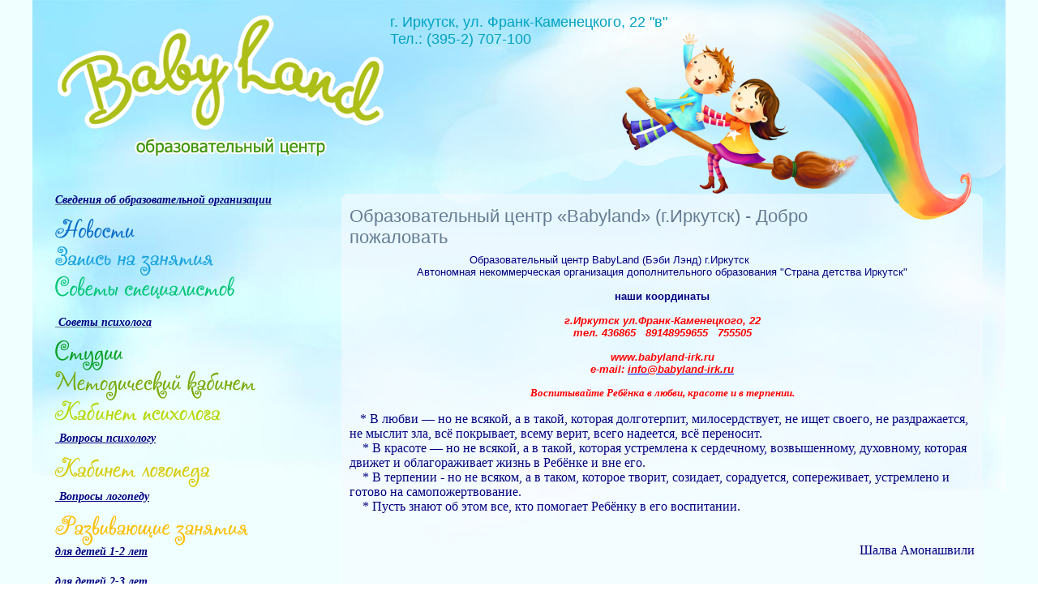

--- FILE ---
content_type: text/html; charset=UTF-8
request_url: http://babyland-irk.ru/
body_size: 6241
content:
<!DOCTYPE html PUBLIC "-//W3C//DTD XHTML 1.0 Transitional//EN" "http://www.w3.org/TR/xhtml1/DTD/xhtml1-transitional.dtd">
<html xmlns="http://www.w3.org/1999/xhtml">
<head>
<meta charset="utf-8" />


<title>Центр дошкольной подготовки "Babyland" ("Бэбиленд", г. Иркутск) - Образовательный центр «Babyland» (г.Иркутск) - Добро пожаловать</title>
<link href="http://babyland-irk.ru/tpl/main.css" rel="stylesheet" type="text/css">
<meta name="KeyWords" content=''>
<meta name="Description" content='Стартовая страница проекта.'>
<meta name="yandex-verification" content="ce3ce0a6d95284bd" />
<script type="text/javascript">
function unhide(divID) {
  var item = document.getElementById(divID);
  if (item) {
    item.className=(item.className=='hidden')?'unhidden':'hidden';
  }
}
</script>
<!-- скрипт show hide в поиске и кое где еще. -->
<LINK href="http://babyland-irk.ru/tpl/menu/jqueryslidemenu.css" type=text/css rel=stylesheet>
<!--[if lte IE 7]><STYLE type=text/css>HTML .jqueryslidemenu {	HEIGHT: 1%}</STYLE><![endif]-->
<SCRIPT src="http://babyland-irk.ru/tpl/menu/jquery.min.js" type=text/javascript></SCRIPT>
<SCRIPT src="http://babyland-irk.ru/tpl/menu/jqueryslidemenu.js" type=text/javascript></SCRIPT>
<meta name="yandex-verification" content="ce3ce0a6d95284bd" />
</head>
<body>
<!--[if IE 6]>
<div style="background: #fff; color: #f00; font-size: 20px; font-weight: bold; font-family: arial; padding: 50px;">
Ваш браузер Internet Explorer 6.0, выпущенный в 2001 году, устарел. Он не поддерживает большинство современных скриптов и функций. Обновите его или перейдите на альтернативный браузер для корректного отображения и работы этого и многих других сайтов.</div>
<![endif]-->

<!--<form method='post' action='http://babyland-irk.ru/search.html'><input type='text' size=20 name='search' id='search' value=''><input type='hidden' name='submit' value='1'><input type='submit' id='submit' value='�����!' ></form>-->

<div class="main">
<div class="bottom1">
<div class="bottom2">
<div class="bottom3">
<div class="kinder">

<div class="osn">

<div class="topt">&nbsp;<br>
 <table border=0><tr>
  <td><a href="http://babyland-irk.ru/site/welcome.html"><img src="http://babyland-irk.ru/tpl/images/logo.gif" alt="Центр дошкольного образования Babyland" height="175" width="409"></a></td>
  <td valign="top"><div class="address">г. Иркутск, ул. Франк-Каменецкого, 22 "в" <br>Тел.: (395-2) 707-100</div></td>
 </tr></table>
</div>

 <table border=0 width=100%><tr>
  <td valign="top"><div class="bred"><div><p><span style="font-size: large;"><a href="../site/svor.html"><span style="font-family: verdana,geneva;"><em><span style="text-decoration: underline;"><span style="color: #0000ff;"><strong><span style="color: #000080;">Cведения об образовательной организации</span></strong></span></span></em></span></a></span></p>
<div>&nbsp;</div>
<p><a href="../site/news.html"><img style="margin-bottom: 10px;" title="Новости" src="../uploads/1m.png" alt="Новости" width="98" height="25" /></a></p>
<p><a href="../sendquest.html"><img title="Запись на занятия" src="../uploads/2m.png" alt="Запись на занятия" width="195" height="36" /></a></p>
<p><span style="text-decoration: underline;"><span style="color: #0000ff;"><a href="../site/soveti.html"><img src="../uploads/3m.png" alt="" width="221" height="29" /></a><br /></span></span></p>
<p><span style="text-decoration: underline; font-size: large;"><span style="color: #0000ff;"><br /></span></span></p>
<p><span style="font-size: large;"><a href="../site/sovpsih.html"><span style="font-family: verdana,geneva;"><em><span style="text-decoration: underline;"><span style="color: #0000ff;">&nbsp;<strong><span style="color: #000080;">Советы психолога</span></strong></span></span></em></span></a></span></p>
<p>&nbsp;</p>
<p><a href="../site/studii.html"><img title="Студии" src="../uploads/4m.png" alt="Студии" /></a></p>
<p><a href="../site/metod.html"><img title="Методический кабинет" src="../uploads/5m.png" alt="Методический кабинет" /></a></p>
<p><a href="../site/psycho.html"><img style="margin-bottom: 10px;" title="Кабинет психолога" src="../uploads/6m.png" alt="Кабинет психолога" /></a></p>
<p><span style="font-size: large; color: #000080;"><span style="text-decoration: underline;"><em><strong>&nbsp;<span style="font-family: verdana,geneva;"><a href="../faqpsicholog.html"><span style="color: #000080; text-decoration: underline;">Вопросы психологу</span></a></span></strong></em></span></span></p>
<p>&nbsp;</p>
<p><a href="../site/logo.html"><img src="../uploads/7m.png" alt="Кабинет логопеда" /></a></p>
<p><span style="font-size: large; color: #000080;"><span style="text-decoration: underline;"><strong><em><span style="font-family: verdana,geneva;">&nbsp;<a href="../faqlogoped.html"><span style="color: #000080; text-decoration: underline;">Вопросы логопеду </span></a></span></em></strong></span></span></p>
<p>&nbsp;</p>
<p><a href="../site/zanyatia.html"><img title="Развивающие занятия" src="../uploads/81m.png" alt="Развивающие занятия" /></a></p>
<p><span style="font-size: large;"><a href="../site/razv1.html"><span style="color: #000080;"><span style="font-family: verdana,geneva;"><span style="text-decoration: underline;"><em><strong>для детей 1-2 лет</strong></em></span></span></span></a></span></p>
<p><span style="color: #000080; font-size: large;"><span style="font-family: verdana,geneva;"><span style="text-decoration: underline;"><em><strong><br /></strong></em></span></span></span></p>
<p><span style="font-size: large;"><a href="../site/razv2.html"><span style="color: #000080;"><span style="font-family: verdana,geneva;"><span style="text-decoration: underline;"><em><strong>для детей 2-3 лет</strong></em></span></span></span></a></span></p>
<p><span style="font-size: large;">&nbsp;</span></p>
<p><span style="font-size: large;"><a href="../site/razv3.html"><span style="color: #000080;"><span style="font-family: verdana,geneva;"><em><strong>для детей 3-5 лет</strong></em></span></span></a></span></p>
<p><span style="font-size: large;">&nbsp;</span></p>
<p><span style="font-family: verdana, geneva; color: #000080;"><span style="text-decoration: underline;"><em><strong><span style="font-size: large;"><a href="../site/razv5.html"><span style="color: #000080; text-decoration: underline;">для детей 5-7 лет</span></a></span></strong></em></span></span><span style="color: #000080;"><span style="font-family: verdana,geneva;"><span style="text-decoration: underline;"><em><strong><br /></strong></em></span></span></span></p>
<p>&nbsp;</p>
<!--<p><a href="../site/igra.html"><img title="Игровая комната" src="../uploads/9m.png" alt="Игровая комната" /></a></p>-->
<p><a href="../site/foto.html"><img title="Фотогалерея" src="../uploads/10m.png" alt="Фотогалерея" width="132" height="36" /></a></p>
<p><a href="../site/dostij.html"><img title="Наши достижения" src="../uploads/11m.png" alt="Наши достижения" /></a></p>
<!--<p><a href="../site/mini-detsad.html"><img title="Мини-детсад" src="../uploads/13m.png" alt="Мини-детсад" width="148" height="36" /></a></p>-->
<p>&nbsp;</p>
<p><span style="color: #000080;"><em><strong><span style="font-family: verdana, geneva; font-size: large;">&nbsp;</span></strong></em></span></p>
<p><span style="color: #000080;"><em><strong><span style="font-family: verdana, geneva; font-size: large;"><br /></span></strong></em></span></p>
<p><span style="color: #000080;"><em><strong><span style="font-family: verdana, geneva; font-size: large;"><a href="../site/ssylki.html">Полезные ссылки</a></span></strong></em></span></p>
<p><span style="color: #000080;"><em><strong><span style="font-family: verdana, geneva; font-size: large;"><br /></span></strong></em></span></p>
<p><span style="color: #000080;"><em><strong><span style="font-family: verdana, geneva; font-size: large;"><br /></span></strong></em></span></p>
<p>&nbsp;</p>
<p><span style="font-family: arial black,avant garde;"><span style="text-decoration: underline;"><span style="color: #000080;"><span style="font-size: large;">Мы в социальных сетях</span></span></span></span></p>
<p>&nbsp;</p>
<p>&nbsp; &nbsp;<a href="https://t.me/babyland_irk"><img src="../uploads/telegram-64x64.png" alt="" /></a>&nbsp; &nbsp;<a href="https://vk.com/club65316386"><img src="../uploads/vk-64x64.png" alt="" /></a></p>
<p>&nbsp;</p>
<p>&nbsp;</p>
<p>&nbsp;</p>
<p style="height: 300px;"><span style="opacity: 0;">.</span></p></div></div></td>
  <td valign="top" width="791">
   
   <div class="content-top">
     <div class="rainbow_end">&nbsp;</div>
   </div>
   <div class="content">
    <div class="pad">
<h1>Образовательный центр «Babyland» (г.Иркутск) - Добро пожаловать</h1><div><p style="text-align: center;"><span style="color: #000080;"><span style="font-size: small;">Образовательный центр BabyLand (Бэби Лэнд) г.Иркутск</span></span></p>
<p style="text-align: center;"><span style="color: #000080;"><span style="font-size: small;">Автономная некоммерческая организация дополнительного образования "Страна детства Иркутск"</span></span></p>
<p style="text-align: center;"><span style="color: #000080;"><span style="font-size: small;"><br /></span></span></p>
<p style="text-align: center;"><strong><span style="color: #000080; font-size: small;">наши координаты</span></strong></p>
<p style="text-align: center;"><strong><span style="color: #000080; font-size: small;"><br /></span></strong></p>
<p style="text-align: center;"><span style="color: #ff0000;"><strong><span style="font-size: small;"><strong><em>г.Иркутск ул.Франк-Каменецкого, 22<br /><a name="tel"></a>тел. 436865&nbsp; &nbsp;89148959655&nbsp; &nbsp;755505</em></strong></span></strong></span></p>
<p style="text-align: center;"><span style="color: #ff0000;"><strong><span style="font-size: small;"><strong><em><br /></em></strong></span></strong></span></p>
<p style="text-align: center;"><span style="color: #ff0000;"><strong><span style="font-size: small;"><strong><em><span style="color: #ff0000;">www.babyland-irk.ru</span><br /><a name="pochta"></a>e-mail:&nbsp;<a href="mailto:info@babyland-irk.ru"><span style="color: #ff0000;">info@babyland-irk.ru</span></a></em></strong></span></strong></span></p>
<p style="text-align: center;">&nbsp;</p>
<p style="text-align: center;"><span style="color: #ff0000;"><strong><em><span style="font-size: small;"><span style="font-family: times new roman,times;">Воспитывайте Ребёнка в любви, красоте и в терпении.</span></span></em></strong></span></p>
<p style="text-align: left;"><span style="font-family: times new roman,times;">&nbsp;&nbsp;&nbsp; </span></p>
<p style="text-align: left;"><span style="font-family: times new roman,times;"><span style="color: #000080;">&nbsp;&nbsp;&nbsp;<span style="font-size: medium;"> * В любви &mdash; но не всякой, а в такой, которая долготерпит, милосердствует, не ищет своего, не раздражается, не мыслит зла, всё покрывает, всему верит, всего надеется, всё переносит.<br />&nbsp;&nbsp;&nbsp; * В красоте &mdash; но не всякой, а в такой, которая устремлена к сердечному, возвышенному, духовному, которая движет и облагораживает жизнь в Ребёнке и вне его.<br />&nbsp;&nbsp;&nbsp; * В терпении - но не всяком, а в таком, которое творит, созидает, сорадуется, сопереживает, устремлено и готово на самопожертвование.<br />&nbsp;&nbsp;&nbsp; * Пусть знают об этом все, кто помогает Ребёнку в его воспитании.</span></span></span></p>
<p style="text-align: left;"><span style="font-family: times new roman,times;"><span style="color: #000080;"><span style="font-size: medium;"><br />&nbsp;</span></span></span></p>
<p style="text-align: right;"><span style="font-family: times new roman,times;"><span style="color: #000080;"><span style="font-size: medium;"><span style="color: #000080;"><span style="font-family: times new roman,times;">Шалва Амонашвили</span></span></span></span></span></p>
<p>&nbsp;</p>
<p style="text-align: right;"><span style="font-family: times new roman,times;"><span style="color: #000080;"><span style="font-size: medium;"><span style="color: #000080;"><span style="font-family: times new roman,times;"><br />&nbsp;</span></span></span></span></span></p>
<p style="text-align: left;"><span style="font-family: times new roman,times;"><span style="color: #000080;"><strong><em><span style="font-size: medium;"><span style="color: #000080;"><span style="font-family: times new roman,times;">Как правильно развивать детей? Как научить читать? Как воспитать ребенка? Как подготовить к школе? Что такое раннее развитие?</span></span></span></em></strong></span></span></p>
<p style="text-align: left;"><span style="font-size: medium;"><span style="color: #000080;"><span style="font-family: times new roman,times;">&nbsp;</span></span></span></p>
<p style="text-align: left;"><span style="font-family: times new roman,times;"><span style="color: #000080;"><span style="font-size: medium;"><span style="color: #000080;"><span style="font-family: times new roman,times;">&nbsp;Такие вопросы задаёт почти каждый человек, когда у него начинает подрастать малыш.&nbsp; &nbsp;<br />Мы постоянно жалуемся на отсутствие времени. Нам явно не хватает двадцати четырех часов в сутках, чтобы переделать все, что наметили. Но самое главное, нам не хватает времени, чтобы заниматься с детьми.</span></span></span></span></span></p>
<p style="text-align: left;"><span style="font-family: times new roman,times;"><span style="color: #000080;"><span style="font-size: medium;"><span style="color: #000080;"><span style="font-family: times new roman,times;">&nbsp;"Как бы хотелось учить малыша чтению, письму, рисованию, музыке &hellip; но где взять время на изготовление бесчисленных пособий, кубиков. карточек, игр, когда, наконец заниматься, если я не успеваю переделать все домашние дела!" - восклицаем мы. </span></span></span></span></span></p>
<p style="text-align: left;"><span style="font-family: times new roman,times;"><span style="color: #000080;"><span style="font-size: medium;"><span style="color: #000080;"><span style="font-family: times new roman,times;">И вообще, сейчас все только и говорят о раннем развитии детей. А что это вообще такое - раннее развитие и зачем оно нужно? Ведь всему свое время...</span></span></span></span></span></p>
<p>&nbsp;</p>
<p style="text-align: left;"><span style="font-family: times new roman,times;"><span style="color: #000080;"><span style="font-size: medium;"><span style="color: #000080;"><span style="font-family: times new roman,times;"><br />&nbsp;</span></span></span></span></span></p>
<p style="text-align: left;"><span style="font-family: times new roman,times;"><span style="color: #000080;"><span style="font-size: medium;"><span style="color: #000080;"><span style="font-family: times new roman,times;"><strong><em>Раннее развитие</em></strong> &ndash; это активная позиция матери по отношению к ребенку в первые годы жизни. Это непрерывный процесс, это кропотливый труд, требующий постоянной &laquo;включенности&raquo; в жизнь ребенка, постоянного творческого напряжения. </span></span></span></span></span></p>
<p style="text-align: left;">&nbsp;</p>
<p style="text-align: left;"><span style="font-family: times new roman,times;"><span style="color: #000080;"><span style="font-size: medium;"><span style="color: #000080;"><span style="font-family: times new roman,times;"><strong><em>Раннее развитие</em></strong> - это путь к взаимопониманию с вашим ребенком.</span></span></span></span></span></p>
<p style="text-align: left;">&nbsp;</p>
<p style="text-align: left;"><span style="font-family: times new roman,times;"><span style="color: #000080;"><span style="font-size: medium;"><span style="color: #000080;"><span style="font-family: times new roman,times;"><strong><em>Раннее развитие</em></strong> &ndash; это желание родителей наполнить серые будни радостью познания и совместного творчества. Это понимание, как мимолетно и уникально время дошкольного детства и как важно, чтобы малыш прожил его полно и красочно.</span></span></span></span></span></p>
<p>&nbsp;</p>
<p style="text-align: left;"><span style="font-family: times new roman,times;"><span style="color: #000080;"><span style="font-size: medium;"><span style="color: #000080;"><span style="font-family: times new roman,times;"><br />&nbsp;</span></span></span></span></span></p>
<p style="text-align: left;"><span style="font-family: times new roman,times;"><span style="color: #000080;"><span style="font-size: medium;"><span style="color: #000080;"><span style="font-family: times new roman,times;">Именно поэтому <strong><em>мы рады предложить Вам</em></strong> сотрудничество в раннем развитии Ваших любимых детей.</span></span></span></span></span></p>
<p style="text-align: left;">&nbsp;</p>
<p style="text-align: left;">&nbsp;</p>
<p style="text-align: left;"><span style="font-size: medium;"><span style="color: #000080;"><span style="font-family: times new roman,times;">&nbsp;</span></span></span></p>
<p style="text-align: left;"><span style="font-family: times new roman,times;"><span style="color: #000080;"><span style="font-size: medium;"><span style="color: #000080;"><span style="font-family: times new roman,times;">В Центре работают:</span></span></span></span></span></p>
<p style="text-align: left;">&nbsp;</p>
<ul>
<li>
<div style="text-align: left;"><span style="font-family: times new roman,times;"><span style="color: #000080;"><strong><em><span style="font-size: medium;"><span style="color: #000080;"><span style="font-family: times new roman,times;">методист;</span></span></span></em></strong></span></span></div>
</li>
<li>
<div style="text-align: left;"><span style="font-family: times new roman,times;"><span style="color: #000080;"><strong><em><span style="font-size: medium;"><span style="color: #000080;"><span style="font-family: times new roman,times;">2 психолога;</span></span></span></em></strong></span></span></div>
</li>
<li>
<div style="text-align: left;"><span style="font-family: times new roman,times;"><span style="color: #000080;"><strong><em><span style="font-size: medium;"><span style="color: #000080;"><span style="font-family: times new roman,times;">логопед;</span></span></span></em></strong></span></span></div>
</li>
<li>
<div style="text-align: left;"><span style="font-family: times new roman,times;"><span style="color: #000080;"><em><span style="font-size: medium;"><span style="color: #000080;"><span style="font-family: times new roman,times;"><strong>5 педагогов<br /><br /></strong><br /></span></span></span></em></span></span></div>
</li>
</ul>
<p><span style="font-size: medium;"><span style="color: #000080;"><span style="font-family: times new roman,times;">Из них:</span></span></span></p>
<ul>
<li>
<div style="text-align: left;"><strong><em><span style="font-size: medium;"><span style="color: #000080;"><span style="font-family: times new roman,times;">5 педагогов с высшим педагогическим образованием;</span></span></span></em></strong><span>&nbsp;</span></div>
</li>
</ul>
<p style="text-align: left;">&nbsp;</p>
<p><span style="font-family: times new roman,times;"><span style="color: #000080;"><span style="font-size: medium;"><span style="color: #000080;"><span style="font-family: times new roman,times;">Для Ваших детей мы рады предложить:</span></span></span></span></span></p>
<p style="text-align: left;">&nbsp;</p>
<p><span style="font-size: medium;"><span style="color: #000080;"><span style="font-family: times new roman,times;">&nbsp;</span></span></span></p>
<p style="text-align: left;"><span style="font-family: times new roman,times;"><span style="color: #000080;"><strong><em><span style="font-size: medium;"><span style="color: #000080;"><span style="font-family: times new roman,times;">1. <a href="../site/zanyatia.html">Развивающие занятия в школе раннего развития:</a></span></span></span></em></strong></span></span></p>
<p style="text-align: left;">&nbsp;</p>
<p>&nbsp;</p>
<p><span style="font-size: medium;"><span style="color: #000080;"><span style="font-family: times new roman,times;"><em><strong>&nbsp;</strong><span style="font-size: medium;"><span style="color: #000080;"><span style="font-family: times new roman,times;"><em>развитие психических процессов: внимания, памяти, мышления, воображения;<br />ознакомление с сенсорными эталонами;<br />развитие речи;<br />обучение грамоте;<br />математика;<br />творческие виды деятельности: аппликация, лепка, рисование;<br />развитие мелкой и крупной моторики;<br />профилактика плоскостопия;<br />музыкальное развитие;<br />английский язык</em></span></span></span></em></span></span></span></p>
<p style="text-align: left;"><br /><span style="font-size: medium;"><span style="color: #000080;"><span style="font-family: times new roman,times;"><strong><em>2. <a href="../site/studii.html">Студии дополнительного образования:</a></em></strong></span></span></span></p>
<p style="text-align: left;">&nbsp;</p>
<p>&nbsp;</p>
<p>&nbsp;</p>
<p><span style="font-size: medium;"><span style="color: #000080;"><span style="font-family: times new roman,times;"><span style="font-size: medium;"><span style="color: #000080;"><span style="font-family: times new roman,times;"><em>ИЗО</em></span></span></span></span></span></span></p>
<p><span style="font-size: medium;"><span style="color: #000080;"><span style="font-family: times new roman,times;"><span style="font-size: medium;"><span style="color: #000080;"><span style="font-family: times new roman,times;"><em>актерское мастерство</em></span></span></span></span></span></span></p>
<p><span style="font-size: medium;"><span style="color: #000080;"><span style="font-family: times new roman,times;"><span style="font-size: medium;"><span style="color: #000080;"><span style="font-family: times new roman,times;"><em>вокал<br />психологические тренинги для детей</em></span></span></span></span></span></span></p>
<p><span style="font-size: medium;"><span style="color: #000080;"><span style="font-family: times new roman,times;"><span style="font-size: medium;"><span style="color: #000080;"><span style="font-family: times new roman,times;"><em>ЛЕГОконструирование</em></span></span></span></span></span></span></p>
<p><span style="font-size: medium;"><span style="color: #000080;"><span style="font-family: times new roman,times;"><span style="font-size: medium;"><span style="color: #000080;"><span style="font-family: times new roman,times;"><em>каллиграфия</em></span></span></span></span></span></span></p>
<p><span style="font-size: medium;"><span style="color: #000080;"><span style="font-family: times new roman,times;"><span style="font-size: medium;"><span style="color: #000080;"><span style="font-family: times new roman,times;"><em>скорочтение<br /><br /></em></span></span></span></span></span></span></p>
<p>&nbsp;</p>
<p style="text-align: left;"><br /><span style="font-size: medium;"><span style="color: #000080;"><span style="font-family: times new roman,times;"><em><strong>3. Индивидуальные занятия с репетитором<br />4. Индивидуальные занятия английским языком<br />5.&nbsp;Консультации психолога<br />6. Консультации логопеда<br /><br /></strong></em></span></span></span></p>
<p style="text-align: left;">&nbsp;</p>
<p style="text-align: left;">&nbsp;</p>
<p style="text-align: left;"><span style="font-size: medium;"><span style="color: #000080;"><span style="font-family: times new roman,times;"><em><strong><span style="text-decoration: underline;"><a name="forma"></a>Форма обучения</span> в АНОДО "Страна детства Иркутск" - дневная</strong></em></span></span></span></p>
<p style="text-align: left;">&nbsp;</p>
<p style="text-align: left;"><span style="font-size: medium;"><span style="color: #000080;"><span style="font-family: times new roman,times;"><em><strong><span style="text-decoration: underline;"><a name="yazik"></a>Язык, </span>на котором осуществляется образование, - русский<br /></strong></em></span></span></span></p>
<p style="text-align: left;">&nbsp;</p>
<p style="text-align: left;"><span style="text-decoration: underline;"><span style="font-size: medium;"><span style="color: #000080;"><span style="font-family: times new roman,times;"><em><strong><a name="normsrok"></a>Нормативный срок обучения:</strong></em></span></span></span></span></p>
<p style="text-align: left;">&nbsp;</p>
<p style="text-align: left;"><span style="font-size: medium;"><span style="color: #000080;"><span style="font-family: times new roman,times;"><em><strong>- дополнительные программы:</strong></em></span></span></span></p>
<ul>
<li><span style="font-size: medium;"><span style="color: #000080;"><span style="font-family: times new roman,times;"><em><strong>дополнительная общеразвивающая программа обучения детей театрализованной деятельности "Аллея звездочек" - 1 год;</strong></em></span></span></span></li>
<li><a href="../uploads/priso.doc"><span style="font-size: medium;"><span style="color: #000080;"><span style="font-family: times new roman,times;"><em><strong>дополнительная общеразвивающая программа обучения детей изобразительной деятельности "Радуга" - 3 года;</strong></em></span></span></span></a></li>
<li><span style="font-size: medium;"><span style="color: #000080;"><span style="font-family: times new roman,times;"><em><strong>дополнительная общеразвивающая программа обучения детей английскому языку "Cookie and friends" - 2 года;</strong></em></span></span></span></li>
<li><span style="font-size: medium;"><span style="color: #000080;"><span style="font-family: times new roman,times;"><em><strong>дополнительная общеразвимвающая программа обучения детей английскому языку "Incredible English" - 2 года</strong></em></span></span></span></li>
<li><a href="../uploads/prmat3-5.docx"><span style="font-size: medium;"><span style="color: #000080;"><span style="font-family: times new roman,times;"><em><strong>дополнительная общеразвивающая программа обучения детей математике "Игралочка" - 2 года;</strong></em></span></span></span></a></li>
<li><span style="font-size: medium;"><span style="color: #000080;"><span style="font-family: times new roman,times;"><em><strong><a href="../uploads/prmat5-7.docx">дополнительная общеразвивающая программа обучения детей математике "Раз - ступенька, два - ступенька" - 2 года</a>;</strong></em></span></span></span></li>
<li><a href="../uploads/prgr3-5.docx"><span style="font-size: medium;"><span style="color: #000080;"><span style="font-family: times new roman,times;"><em><strong>дополнительная общеразвивающая программа обучения детей грамоте "Грамотеи" - 2 года;</strong></em></span></span></span></a></li>
<li><a href="../uploads/prgr5-7.doc"><span style="font-size: medium;"><span style="color: #000080;"><span style="font-family: times new roman,times;"><em><strong>дополнительная общеразвивающая программа обучения детей грамоте "По дороге к Азбуке" - 2 года;</strong></em></span></span></span></a></li>
<li><a href="../uploads/prps4-5.docx"><span style="font-size: medium;"><span style="color: #000080;"><span style="font-family: times new roman,times;"><em><strong>дополнительная общеразвивающая программа развития эмоционально-личностной сферы детей 4-5 лет "В мире эмоций" - 1 год;</strong></em></span></span></span></a></li>
<li><a href="../uploads/psihprogr5-6.docx"><span style="font-size: medium;"><span style="color: #000080;"><span style="font-family: times new roman,times;"><em><strong>дополнительная общеразвивающая программа развития эмоционально-личностной сферы детей 5-6 лет "Мы вместе" - 1 год;</strong></em></span></span></span></a></li>
<li><a href="../uploads/psihprog6-7.docx"><span style="font-size: medium;"><span style="color: #000080;"><span style="font-family: times new roman,times;"><em><strong>дополнительная общеразвивающая программа развития эмоционально-личностной сферы детей 6-7&nbsp; лет "Скоро в школу" - 1 год;</strong></em></span></span></span></a></li>
<li><a href="../uploads/pr1-3.docx"><span style="font-size: medium;"><span style="color: #000080;"><span style="font-family: times new roman,times;"><em><strong>дополнительная общеразвивающая программа воспитания, обучения и развития детей раннего возраста "Первые шаги" - 2 года</strong></em></span></span></span></a></li>
</ul>
<p style="text-align: left;">&nbsp;</p>
<p style="text-align: center;"><span style="font-size: medium;"><span style="color: #000080;"><span style="font-family: times new roman,times;"><em><strong><a name="rezim"></a>Ждем Вас ежедневно с 9-00 до 20-00</strong></em></span></span></span></p>
<p>&nbsp;</p>
<p>&nbsp;</p>
<p>&nbsp;</p>
<p>&nbsp;</p>
<p>&nbsp;</p>
<p>&nbsp;</p>
<p>&nbsp;</p>
<p style="text-align: center;">&nbsp;</p>
<p style="text-align: center;"><span style="font-family: times new roman,times;"><span style="color: #000080;"><strong>Наши координаты:</strong></span></span></p>
<p style="text-align: center;">&nbsp;</p>
<p style="text-align: center;">&nbsp;</p>
<p style="text-align: center;"><span style="font-family: times new roman,times;"><span style="color: #ff0000;"><strong><em><span style="font-size: medium;"><a name="mesto"></a>г.Иркутск ул.Франк-Каменецкого, 22<br /><a name="tel"></a>тел. 436865&nbsp; &nbsp;89148959655&nbsp; &nbsp;755505</span></em></strong></span></span></p>
<p style="text-align: center;">&nbsp;</p>
<p>&nbsp;</p>
<p style="text-align: center;"><span style="font-family: times new roman,times;"><span style="color: #ff0000;"><strong><em><span style="font-size: medium;"><br /></span></em></strong></span></span></p>
<p style="text-align: center;"><span style="font-family: times new roman,times;"><span style="color: #ff0000;"><strong><em><span style="font-size: medium;"><br /></span></em></strong></span></span></p>
<p style="text-align: center;"><a href="../"><span style="font-family: times new roman,times;"><span style="color: #ff0000;"><span style="font-size: medium;">www.babyland-irk.ru</span></span></span></a><br /><span style="font-family: times new roman,times;"><span style="color: #ff0000;"><span style="font-size: medium;"><a name="pochta"></a>e-mail: </span></span></span><a href="mailto:info@babyland-irk.ru"><span style="font-family: times new roman,times;"><span style="color: #ff0000;"><span style="font-size: medium;">info@babyland-irk.ru</span></span></span></a></p>
<p style="text-align: center;">&nbsp;</p>
<p style="text-align: center;">&nbsp;</p>
<p>&nbsp;</p>
<p>&nbsp;</p></div> 
    </div>
   </div>
   <div class="content-bottom">&nbsp;</div>
  </td>
 </tr></table>

 <div class='bt'>
  <table border="0" width="100%" height="100"><tr>
   <td>&copy; <a href="http://babyland-irk.ru/">Babyland-irk.ru</a> - Образовательный центр "BabyLand", 2011 - 2026 г.
   <td align="right"><a href="http://palez.ru/" target=_blank><img src="http://babyland-irk.ru/tpl/images/palez.png" alt="Мастерская креативных идей &quot;Палец&quot;"></a></td>
  </tr></table>
 </div>

</div><!--osn-->

</div>
</div>
</div>
</div>
</div>

</body>
</html>

--- FILE ---
content_type: text/css
request_url: http://babyland-irk.ru/tpl/main.css
body_size: 800
content:
/* �������� */
body {margin: 0; padding: 0; font-family: Arial; font-size: 12px; background: url(images/fon_cloud_wrap.gif) top left repeat; }
img {border: 0;}
p, form {margin: 0; padding: 0;}
input {font-family: arial; size: 12px;}
h1, h2, h3, h4, h5, h6 {margin:0; padding:0; color: #647b92; font-family: Tahoma, Arial;margin-bottom: 7px;}
h1 {font-size: 22px; font-weight: normal;}
h2 {font-size: 18px; font-weight: normal;}
h3, h4, h5, h6 {font-size: 13px; font-weight: bold;}

/* ����� � �������� show hide ���� */
.hidden { visibility: hidden; display: none; }
.unhidden { visibility: visible;  display: block; }

/* �������� */
.karli {height: 145px; width: 190px; border: 1px solid green; margin: 2px;}
.carr {padding: 5px;}

div.main {background: url(images/fon_cloud.jpg) top left no-repeat; width: 1200px; margin: 0 auto; }
div.bottom1 {background: url(images/bottom_bottom.jpg) bottom left no-repeat; }
div.bottom2 {background: url(images/bottom_top_left.gif) bottom left no-repeat; }
div.bottom3 {background: url(images/bottom_top_right.gif) bottom right no-repeat; }
div.kinder {background: url(images/kids.png) top right no-repeat; }

div.osn {width: 1150px; margin: 0 auto; }

div.address {font-family: Tahoma, Arial; font-size: 18px; color: #00a3c3;}

div.topt {height: 236px;}

div.content-top {background: url(images/content_bg_top.png) left top no-repeat; height: 15px;}
div.content {background: url(images/content_bg_bg.png) left 15px repeat-y; min-height: 640px;}
div.rainbow_end {background: url(images/kids.png) -572px -239px no-repeat; z-index: 100; float: right; width: 140px; height: 80px;}
div.content-bottom {background: url(images/content_bg_bottom.png) top left no-repeat; height: 21px;}
div.pad {margin: 0 10px;}
div.bt * {font-size: 14px; color: #11132d; font-family: Tahoma, Arial;}


/* for naturel */
body.n_body {background-color: #314120;}
div.n_main {width: 1200px; margin: 0 auto;}

.bred a {font-size: 14px; font-weight: bold; text-decoration: none; color: #647b92; font-style: italic;}

--- FILE ---
content_type: text/css
request_url: http://babyland-irk.ru/tpl/menu/jqueryslidemenu.css
body_size: 419
content:
.jqueryslidemenu {MARGIN: 0px auto; text-transform: uppercase;}

.jqueryslidemenu UL {MARGIN: 0px; PADDING: 0px; LIST-STYLE-TYPE: none}

.jqueryslidemenu UL LI {DISPLAY: inline; FLOAT: left; POSITION: relative}

.jqueryslidemenu UL LI A {padding: 6px 10px; DISPLAY: block; COLOR: white; TEXT-DECORATION: none}
 HTML .jqueryslidemenu UL LI A {DISPLAY: inline-block}

.jqueryslidemenu UL LI A:link {COLOR: white}

.jqueryslidemenu UL LI A:visited {COLOR: white}

.jqueryslidemenu UL LI A:hover {BACKGROUND: #06786a; COLOR: #cfc;}

.jqueryslidemenu UL LI UL {DISPLAY: block; LEFT: 0px; BACKGROUND: #06786a; VISIBILITY: hidden; POSITION: absolute}

.jqueryslidemenu UL LI UL LI {DISPLAY: list-item; FLOAT: none}

.jqueryslidemenu UL LI UL LI UL {TOP: 0px}

.jqueryslidemenu UL LI UL LI A {MARGIN: 0px; WIDTH: 210px; PADDING: 6px; }

.jqueryslidemenuz UL LI UL LI A:hover {BACKGROUND: #06786a; COLOR: #cfc;}

.downarrowclass {RIGHT: 7px; POSITION: absolute; TOP: 12px}

.rightarrowclass {RIGHT: 5px; POSITION: absolute; TOP: 6px}
